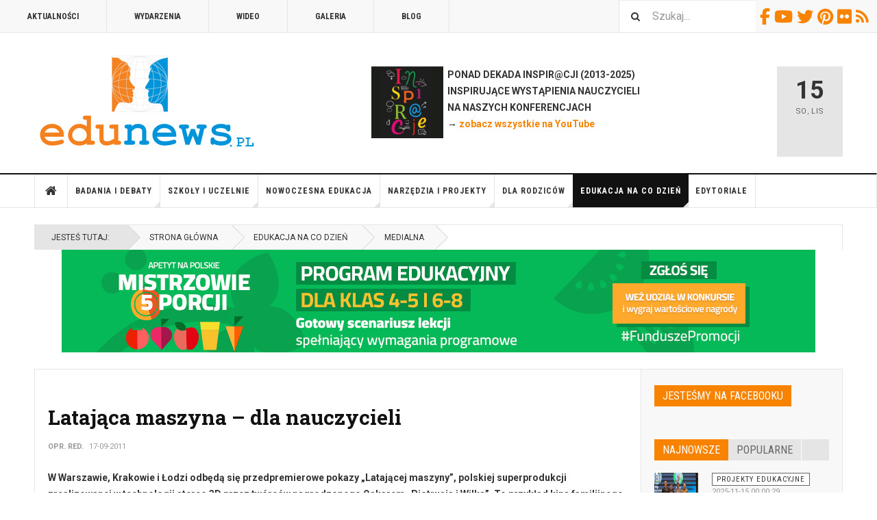

--- FILE ---
content_type: text/html; charset=utf-8
request_url: https://edunews.pl/edukacja-na-co-dzien/media-i-edukacja?start=84
body_size: 16111
content:

<!DOCTYPE html>
<html lang="pl-pl" dir="ltr"
	  class='layout-magazine com_content view-category layout-blog itemid-647 j52 j40 mm-hover '>
<head>
<!-- Google tag (gtag.js) -->
<script async src="https://www.googletagmanager.com/gtag/js?id=G-EQ3049DRHE"></script>
<script>
  window.dataLayer = window.dataLayer || [];
  function gtag(){dataLayer.push(arguments);}
  gtag('js', new Date());

  gtag('config', 'G-EQ3049DRHE');
</script>

<meta name="google-site-verification" content="5zM7eFjmtEPHrnbW0vhY_YDAcyY6A8sBl0um5EuyFMo" />
	<meta charset="utf-8">
	<meta name="rights" content="(C) Edunews.pl 2008-2024 (o ile materiału nie oznaczono licencjami Creative Commons)">
	<meta property="og:title" content="Medialna">
	<meta property="og:type" content="article">
	<meta property="og:image" content="https://edunews.pl/images/stories/latajacamaszyna01.jpg">
	<meta property="og:url" content="https://edunews.pl/edukacja-na-co-dzien/media-i-edukacja?start=84">
	<meta property="og:site_name" content="EDUNEWS.PL - portal o nowoczesnej edukacji">
	<meta property="og:description" content="W Warszawie, Krakowie i Łodzi odbędą się przedpremierowe pokazy „Latającej maszyny”, polskiej superprodukcji zrealizowanej w technologii stereo 3D przez twórców nagrodzonego Oskarem „Piotrusia i Wilka”. To przykład kina familijnego zrealizowanego z dużym rozmachem, przy międzynarodowej współpracy i wykorzystaniu zdjęć aktorskich, animacji lalkowej i trójwymiarowej. Pokazy przeznaczone są tylko dla nauczycieli. ">
	<meta property="fb:app_id" content="966242223397117">
	<meta name="description" content="Portal o nowoczesnej edukacji - dla nauczycieli i edukatorów oraz osób uczących się. Codziennie informacje o edukacji z kraju i świata.">
	<meta name="generator" content="Joomla! - Open Source Content Management">
	<title>Medialna</title>
	<link href="/edukacja-na-co-dzien/media-i-edukacja?format=feed&amp;type=rss" rel="alternate" type="application/rss+xml" title="Medialna">
	<link href="/edukacja-na-co-dzien/media-i-edukacja?format=feed&amp;type=atom" rel="alternate" type="application/atom+xml" title="Medialna">
	<link href="https://edunews.pl/search?format=opensearch" rel="search" title="OpenSearch EDUNEWS.PL - portal o nowoczesnej edukacji" type="application/opensearchdescription+xml">
	<link href="/templates/ja_teline_v/favicon.ico" rel="icon" type="image/vnd.microsoft.icon">
<link href="/media/vendor/awesomplete/css/awesomplete.css?1.1.7" rel="stylesheet">
	<link href="/t3-assets/css/css-00ddc-19188.css" rel="stylesheet" media="all">
	<link href="/t3-assets/css/css-58d85-96463.css" rel="stylesheet" media="all">
	<link href="/t3-assets/css/css-673e5-80691.css" rel="stylesheet" media="all">
	<link href="/t3-assets/css/css-f9d11-97169.css" rel="stylesheet" media="all">
<script type="application/json" class="joomla-script-options new">{"media-picker-api":{"apiBaseUrl":"https://edunews.pl/index.php?option=com_media&format=json"},"joomla.jtext":{"MOD_FINDER_SEARCH_VALUE":"Szukaj..."},"finder-search":{"url":"/component/finder/?task=suggestions.suggest&amp;format=json&amp;tmpl=component&amp;Itemid=490"},"system.paths":{"root":"","rootFull":"https://edunews.pl/","base":"","baseFull":"https://edunews.pl/"},"csrf.token":"4106494fdd8cf22d4e2b0872147253ee"}</script>
	<script src="/media/system/js/core.min.js?2cb912"></script>
	<script src="/media/vendor/webcomponentsjs/js/webcomponents-bundle.min.js?2.8.0" nomodule defer></script>
	<script src="/media/vendor/bootstrap/js/popover.min.js?5.3.3" type="module"></script>
	<script src="/media/vendor/jquery/js/jquery.min.js?3.7.1"></script>
	<script src="/media/legacy/js/jquery-noconflict.min.js?504da4"></script>
	<script src="/media/system/js/joomla-hidden-mail.min.js?80d9c7" type="module"></script>
	<script src="/media/vendor/awesomplete/js/awesomplete.min.js?1.1.7" defer></script>
	<script src="/media/com_finder/js/finder.min.js?5729ed" type="module"></script>
	<script src="/t3-assets/js/js-ad40d-73023.js"></script>
	<script>
	var ja_base_uri = "";
</script>

	
<!-- META FOR IOS & HANDHELD -->
	<meta name="viewport" content="width=device-width, initial-scale=1.0, maximum-scale=1.0, user-scalable=no"/>
	<style type="text/stylesheet">
		@-webkit-viewport   { width: device-width; }
		@-moz-viewport      { width: device-width; }
		@-ms-viewport       { width: device-width; }
		@-o-viewport        { width: device-width; }
		@viewport           { width: device-width; }
	</style>
	<script type="text/javascript">
		//<![CDATA[
		if (navigator.userAgent.match(/IEMobile\/10\.0/)) {
			var msViewportStyle = document.createElement("style");
			msViewportStyle.appendChild(
				document.createTextNode("@-ms-viewport{width:auto!important}")
			);
			document.getElementsByTagName("head")[0].appendChild(msViewportStyle);
		}
		//]]>
	</script>
<meta name="HandheldFriendly" content="true"/>
<meta name="apple-mobile-web-app-capable" content="YES"/>
<!-- //META FOR IOS & HANDHELD -->



<!-- GOOGLE FONTS -->
<link href='https://fonts.googleapis.com/css?family=Roboto:400,400italic,300,300italic,700,700italic' rel='stylesheet' type='text/css'>
<link href='https://fonts.googleapis.com/css?family=Roboto+Slab:400,300,700' rel='stylesheet' type='text/css'>
<link href='https://fonts.googleapis.com/css?family=Roboto+Condensed:700,400' rel='stylesheet' type='text/css'>
<!--//GOOGLE FONTS -->


<!-- Le HTML5 shim and media query for IE8 support -->
<!--[if lt IE 9]>
<script src="//html5shim.googlecode.com/svn/trunk/html5.js"></script>
<script type="text/javascript" src="/plugins/system/t3/base-bs3/js/respond.min.js"></script>
<![endif]-->

<!-- You can add Google Analytics here or use T3 Injection feature -->

	</head>

<body>

<div class="t3-wrapper"> <!-- Need this wrapper for off-canvas menu. Remove if you don't use of-canvas -->

  
	<!-- TOPBAR -->
	<div class="t3-topbar">

		<div class="top-left">
			<nav class="t3-topnav">
				<ul class="nav nav-pills nav-stacked menu">
<li class="item-595"><a href="/aktualnosci" class="">Aktualności</a></li><li class="item-609"><a href="/wydarzenia" class="">Wydarzenia</a></li><li class="item-605"><a href="/wideo" class="">Wideo</a></li><li class="item-604"><a href="/galeria" class="">Galeria</a></li><li class="item-608"><a href="/blog" class="">Blog</a></li></ul>

			</nav>
		</div>

		<div class="top-right">
			
<div class="module-search">
	<form class="mod-finder js-finder-searchform form-search" action="/search" method="get" role="search">
		<label for="mod-finder-searchword310" class="finder">Szukaj</label><input type="text" name="q" id="mod-finder-searchword310" class="js-finder-search-query form-control" value="" placeholder="Szukaj...">		<span class="fa fa-search"></span>
							</form>
</div>
<div id="mod-custom311" class="mod-custom custom">
    <div class="custom-social-buttons"><a href="https://www.facebook.com/edunews" target="_blank" rel="noopener"><i class="fa fa-facebook"> </i>Facebook</a> <a href="https://www.youtube.com/user/terazedukacja" target="_blank" rel="noopener"><i class="fa fa-youtube"> </i>Youtube</a> <a href="https://www.twitter.com/edunews_pl" target="_blank" rel="noopener"><i class="fa fa-twitter"> </i>Twitter</a> <a href="https://www.pinterest.com/marcinpolak/edustore/" target="_blank" rel="noopener"><i class="fa fa-pinterest"> </i>Pinterest</a> <a href="https://www.flickr.com/photos/edunews/" target="_blank" rel="noopener"><i class="fa fa-flickr"> </i>Flickr</a><a href="http://www.edunews.pl/aktualnosci?format=feed&amp;type=rss" target="_blank" rel="noopener"><i class="fa fa-rss"> </i>RSS</a></div></div>

		</div>

	</div>

		<!-- //TOP BAR -->


	
<!-- HEADER -->
<header id="t3-header" class="t3-header">
	<div class="container">
		<div class="row">

			<div class="col-md-5 header-left">

				<!-- OFF CANVAS TOGGLE -->
				
<button class="btn btn-default off-canvas-toggle" type="button" data-pos="left" data-nav="#t3-off-canvas" data-effect="off-canvas-effect-4">
  <i class="fa fa-bars"></i>
</button>

<div id="t3-off-canvas" class="t3-off-canvas">

  <div class="t3-off-canvas-header">
    <h2 class="t3-off-canvas-header-title">Sidebar</h2>
    <button type="button" class="close" data-dismiss="modal" aria-hidden="true">&times;</button>
  </div>

  <div class="t3-off-canvas-body">
    <div class="t3-module module " id="Mod274"><div class="module-inner"><div class="module-ct"><ul class="nav nav-pills nav-stacked menu">
<li class="item-490 default"><a href="/" class="">Strona główna</a></li><li class="item-524 deeper dropdown parent"><a href="/badania-i-debaty" class=" dropdown-toggle" data-toggle="dropdown">Badania i debaty<em class="caret"></em></a><ul class="dropdown-menu"><li class="item-629"><a href="/badania-i-debaty/badania" class="">Badania</a></li><li class="item-657"><a href="/badania-i-debaty/przyszlosc-edukacji" class="">Debata o edukacji</a></li><li class="item-637"><a href="/badania-i-debaty/dyskusje" class="">Dyskusje</a></li><li class="item-799"><a href="/badania-i-debaty/komentarze" class="">Komentarze</a></li><li class="item-638"><a href="/badania-i-debaty/opinie" class="">Opinie</a></li><li class="item-639"><a href="/badania-i-debaty/podkasty" class="">Podkasty</a></li><li class="item-640"><a href="/badania-i-debaty/wywiady" class="">Wywiady</a></li></ul></li><li class="item-583 deeper dropdown parent"><a href="/system-edukacji" class=" dropdown-toggle" data-toggle="dropdown">Szkoły i uczelnie<em class="caret"></em></a><ul class="dropdown-menu"><li class="item-655"><a href="/system-edukacji/szkoly" class="">Szkoły</a></li><li class="item-800"><a href="/system-edukacji/nauczyciele" class="">Nauczyciele</a></li><li class="item-943"><a href="/system-edukacji/dyrektorzy" class="">Dyrektorzy</a></li><li class="item-656"><a href="/system-edukacji/uczelnie" class="">Uczelnie</a></li><li class="item-658"><a href="/system-edukacji/warto-przeczytac" class="">Poczytaj</a></li></ul></li><li class="item-571 deeper dropdown parent"><a href="/nowoczesna-edukacja" class=" dropdown-toggle" data-toggle="dropdown">Nowoczesna edukacja<em class="caret"></em></a><ul class="dropdown-menu"><li class="item-652"><a href="/nowoczesna-edukacja/e-learning" class="">E-learning</a></li><li class="item-653"><a href="/nowoczesna-edukacja/ict-w-edukacji" class="">ICT / TIK</a></li><li class="item-654"><a href="/nowoczesna-edukacja/innowacje-w-edukacji" class="">Innowacje w edukacji</a></li><li class="item-801"><a href="/nowoczesna-edukacja/programowanie" class="">Programowanie</a></li></ul></li><li class="item-551 deeper dropdown parent"><a href="/narzedzia-i-projekty" class=" dropdown-toggle" data-toggle="dropdown">Narzędzia i projekty<em class="caret"></em></a><ul class="dropdown-menu"><li class="item-651"><a href="/narzedzia-i-projekty/edutainment" class="">Nauka i zabawa</a></li><li class="item-648"><a href="/narzedzia-i-projekty/mobilna-edukacja" class="">Mobilna edukacja</a></li><li class="item-649"><a href="/narzedzia-i-projekty/narzedzia-edukacyjne" class="">Metody i narzędzia</a></li><li class="item-650"><a href="/narzedzia-i-projekty/projekty-edukacyjne" class="">Projekty edukacyjne</a></li></ul></li><li class="item-541 deeper dropdown parent"><a href="/edukacja-i-rodzice" class=" dropdown-toggle" data-toggle="dropdown">Dla rodziców<em class="caret"></em></a><ul class="dropdown-menu"><li class="item-802"><a href="/edukacja-i-rodzice/rady-i-inspiracje" class="">Rady i inspiracje</a></li><li class="item-641"><a href="/edukacja-i-rodzice/przedszkole" class="">Przedszkolna</a></li><li class="item-642"><a href="/edukacja-i-rodzice/edukacja-wczesnoszkolna" class="">Wczesnoszkolna</a></li><li class="item-643"><a href="/edukacja-i-rodzice/szkola-podstawowa" class="">Podstawowa</a></li><li class="item-644"><a href="/edukacja-i-rodzice/ponadpodstawowa" class="">Ponadpodstawowa</a></li></ul></li><li class="item-561 active deeper dropdown parent"><a href="/edukacja-na-co-dzien" class=" dropdown-toggle" data-toggle="dropdown">Edukacja na co dzień<em class="caret"></em></a><ul class="dropdown-menu"><li class="item-645"><a href="/edukacja-na-co-dzien/edukacja-konsumencka" class="">Konsumencka</a></li><li class="item-646"><a href="/edukacja-na-co-dzien/edukacja-przez-zycie" class="">Przez życie</a></li><li class="item-647 current active"><a href="/edukacja-na-co-dzien/media-i-edukacja" class="">Medialna</a></li></ul></li><li class="item-534"><a href="/edytoriale" class="">Edytoriale</a></li></ul>
</div></div></div>
  </div>

</div>

				<!-- // OFF CANVAS TOGGLE -->

				<!-- LOGO -->
				<div class="logo">
					<div class="logo-image logo-control">
						<a href="/" title="EDUNEWS.PL - portal o nowoczesnej edukacji">
															<img class="logo-img" src="/images/edunews_logo-big.png" alt="EDUNEWS.PL - portal o nowoczesnej edukacji" />
																						<img class="logo-img-sm" src="/images/edunews_logo-small.png" alt="EDUNEWS.PL - portal o nowoczesnej edukacji" />
														<span>EDUNEWS.PL - portal o nowoczesnej edukacji</span>
						</a>
						<small class="site-slogan"></small>
					</div>
				</div>
				<!-- //LOGO -->

			</div>

			<!-- HEADER RIGHT -->
			<div class="col-md-7 header-right">
				<div class="header-right-inner t3-d-flex">

					<div class="col t3-flex-1 trending ">
						
<div id="mod-custom279" class="mod-custom custom">
    <p><strong><a href="/wydarzenia/7112-inspiracje2025" rel="alternate"><img style="float: left;" src="/images/inspiracje2013/inspi-kwadrat.jpg" width="105" height="105"></a>  PONAD DEKADA INSPIR@CJI (2013-2025)<br>  INSPIRUJĄCE WYSTĄPIENIA NAUCZYCIELI <br>  NA NASZYCH KONFERENCJACH <br> </strong><strong> → <a href="https://www.youtube.com/user/terazedukacja/videos" target="_blank" rel="noopener noreferrer">zobacz wszystkie na YouTube</a></strong><strong><a href="/nowoczesna-edukacja/e-learning/4973-szkola-na-odleglosc" rel="alternate"><br></a>  </strong></p></div>

					</div>

					<div class="col calendar">
												<div class="col-inner">
						  <span class="number date">15</span>
						  <div class="text">
						    <span class="day">So</span>, <span class="month">Lis</span>
						  </div>
						</div>
					</div>

					
				</div>
			</div>
			<!-- // HEADER RIGHT -->

		</div>
	</div>
</header>
<!-- // HEADER -->


  
<!-- MAIN NAVIGATION -->
<nav id="t3-mainnav" class="wrap navbar navbar-default t3-mainnav">
	<div class="container">

		<!-- Brand and toggle get grouped for better mobile display -->
		<div class="navbar-header">
					</div>

		
		<div class="t3-navbar navbar-collapse collapse">
			<div  class="t3-megamenu"  data-responsive="true">
<ul itemscope itemtype="http://www.schema.org/SiteNavigationElement" class="nav navbar-nav level0">
<li itemprop='name' class="item-home" data-id="490" data-level="1" data-class="item-home" data-xicon="fa fa-home">
<a itemprop='url' class=""  href="/"   data-target="#"><span class="fa fa-home"></span>Strona główna </a>

</li>
<li itemprop='name' class="dropdown mega" data-id="524" data-level="1">
<a itemprop='url' class=" dropdown-toggle"  href="/badania-i-debaty"   data-target="#" data-toggle="dropdown">Badania i debaty <em class="caret"></em></a>

<div class="nav-child dropdown-menu mega-dropdown-menu"  ><div class="mega-dropdown-inner">
<div class="row">
<div class="col-xs-12 mega-col-nav" data-width="12"><div class="mega-inner">
<ul itemscope itemtype="http://www.schema.org/SiteNavigationElement" class="mega-nav level1">
<li itemprop='name'  data-id="629" data-level="2">
<a itemprop='url' class=""  href="/badania-i-debaty/badania"   data-target="#">Badania </a>

</li>
<li itemprop='name'  data-id="657" data-level="2">
<a itemprop='url' class=""  href="/badania-i-debaty/przyszlosc-edukacji"   data-target="#">Debata o edukacji </a>

</li>
<li itemprop='name'  data-id="637" data-level="2">
<a itemprop='url' class=""  href="/badania-i-debaty/dyskusje"   data-target="#">Dyskusje </a>

</li>
<li itemprop='name'  data-id="799" data-level="2">
<a itemprop='url' class=""  href="/badania-i-debaty/komentarze"   data-target="#">Komentarze </a>

</li>
<li itemprop='name'  data-id="638" data-level="2">
<a itemprop='url' class=""  href="/badania-i-debaty/opinie"   data-target="#">Opinie </a>

</li>
<li itemprop='name'  data-id="639" data-level="2">
<a itemprop='url' class=""  href="/badania-i-debaty/podkasty"   data-target="#">Podkasty </a>

</li>
<li itemprop='name'  data-id="640" data-level="2">
<a itemprop='url' class=""  href="/badania-i-debaty/wywiady"   data-target="#">Wywiady </a>

</li>
</ul>
</div></div>
</div>
</div></div>
</li>
<li itemprop='name' class="dropdown mega" data-id="583" data-level="1">
<a itemprop='url' class=" dropdown-toggle"  href="/system-edukacji"   data-target="#" data-toggle="dropdown">Szkoły i uczelnie <em class="caret"></em></a>

<div class="nav-child dropdown-menu mega-dropdown-menu"  ><div class="mega-dropdown-inner">
<div class="row">
<div class="col-xs-12 mega-col-nav" data-width="12"><div class="mega-inner">
<ul itemscope itemtype="http://www.schema.org/SiteNavigationElement" class="mega-nav level1">
<li itemprop='name'  data-id="655" data-level="2">
<a itemprop='url' class=""  href="/system-edukacji/szkoly"   data-target="#">Szkoły </a>

</li>
<li itemprop='name'  data-id="800" data-level="2">
<a itemprop='url' class=""  href="/system-edukacji/nauczyciele"   data-target="#">Nauczyciele </a>

</li>
<li itemprop='name'  data-id="943" data-level="2">
<a itemprop='url' class=""  href="/system-edukacji/dyrektorzy"   data-target="#">Dyrektorzy </a>

</li>
<li itemprop='name'  data-id="656" data-level="2">
<a itemprop='url' class=""  href="/system-edukacji/uczelnie"   data-target="#">Uczelnie </a>

</li>
<li itemprop='name'  data-id="658" data-level="2">
<a itemprop='url' class=""  href="/system-edukacji/warto-przeczytac"   data-target="#">Poczytaj </a>

</li>
</ul>
</div></div>
</div>
</div></div>
</li>
<li itemprop='name' class="dropdown mega" data-id="571" data-level="1">
<a itemprop='url' class=" dropdown-toggle"  href="/nowoczesna-edukacja"   data-target="#" data-toggle="dropdown">Nowoczesna edukacja <em class="caret"></em></a>

<div class="nav-child dropdown-menu mega-dropdown-menu"  ><div class="mega-dropdown-inner">
<div class="row">
<div class="col-xs-12 mega-col-nav" data-width="12"><div class="mega-inner">
<ul itemscope itemtype="http://www.schema.org/SiteNavigationElement" class="mega-nav level1">
<li itemprop='name'  data-id="652" data-level="2">
<a itemprop='url' class=""  href="/nowoczesna-edukacja/e-learning"   data-target="#">E-learning </a>

</li>
<li itemprop='name'  data-id="653" data-level="2">
<a itemprop='url' class=""  href="/nowoczesna-edukacja/ict-w-edukacji"   data-target="#">ICT / TIK </a>

</li>
<li itemprop='name'  data-id="654" data-level="2">
<a itemprop='url' class=""  href="/nowoczesna-edukacja/innowacje-w-edukacji"   data-target="#">Innowacje w edukacji </a>

</li>
<li itemprop='name'  data-id="801" data-level="2">
<a itemprop='url' class=""  href="/nowoczesna-edukacja/programowanie"   data-target="#">Programowanie </a>

</li>
</ul>
</div></div>
</div>
</div></div>
</li>
<li itemprop='name' class="dropdown mega" data-id="551" data-level="1">
<a itemprop='url' class=" dropdown-toggle"  href="/narzedzia-i-projekty"   data-target="#" data-toggle="dropdown">Narzędzia i projekty <em class="caret"></em></a>

<div class="nav-child dropdown-menu mega-dropdown-menu"  ><div class="mega-dropdown-inner">
<div class="row">
<div class="col-xs-12 mega-col-nav" data-width="12"><div class="mega-inner">
<ul itemscope itemtype="http://www.schema.org/SiteNavigationElement" class="mega-nav level1">
<li itemprop='name'  data-id="651" data-level="2">
<a itemprop='url' class=""  href="/narzedzia-i-projekty/edutainment"   data-target="#">Nauka i zabawa </a>

</li>
<li itemprop='name'  data-id="648" data-level="2">
<a itemprop='url' class=""  href="/narzedzia-i-projekty/mobilna-edukacja"   data-target="#">Mobilna edukacja </a>

</li>
<li itemprop='name'  data-id="649" data-level="2">
<a itemprop='url' class=""  href="/narzedzia-i-projekty/narzedzia-edukacyjne"   data-target="#">Metody i narzędzia </a>

</li>
<li itemprop='name'  data-id="650" data-level="2">
<a itemprop='url' class=""  href="/narzedzia-i-projekty/projekty-edukacyjne"   data-target="#">Projekty edukacyjne </a>

</li>
</ul>
</div></div>
</div>
</div></div>
</li>
<li itemprop='name' class="dropdown mega" data-id="541" data-level="1">
<a itemprop='url' class=" dropdown-toggle"  href="/edukacja-i-rodzice"   data-target="#" data-toggle="dropdown">Dla rodziców <em class="caret"></em></a>

<div class="nav-child dropdown-menu mega-dropdown-menu"  ><div class="mega-dropdown-inner">
<div class="row">
<div class="col-xs-12 mega-col-nav" data-width="12"><div class="mega-inner">
<ul itemscope itemtype="http://www.schema.org/SiteNavigationElement" class="mega-nav level1">
<li itemprop='name'  data-id="802" data-level="2">
<a itemprop='url' class=""  href="/edukacja-i-rodzice/rady-i-inspiracje"   data-target="#">Rady i inspiracje </a>

</li>
<li itemprop='name'  data-id="641" data-level="2">
<a itemprop='url' class=""  href="/edukacja-i-rodzice/przedszkole"   data-target="#">Przedszkolna </a>

</li>
<li itemprop='name'  data-id="642" data-level="2">
<a itemprop='url' class=""  href="/edukacja-i-rodzice/edukacja-wczesnoszkolna"   data-target="#">Wczesnoszkolna </a>

</li>
<li itemprop='name'  data-id="643" data-level="2">
<a itemprop='url' class=""  href="/edukacja-i-rodzice/szkola-podstawowa"   data-target="#">Podstawowa </a>

</li>
<li itemprop='name'  data-id="644" data-level="2">
<a itemprop='url' class=""  href="/edukacja-i-rodzice/ponadpodstawowa"   data-target="#">Ponadpodstawowa </a>

</li>
</ul>
</div></div>
</div>
</div></div>
</li>
<li itemprop='name' class="active dropdown mega" data-id="561" data-level="1">
<a itemprop='url' class=" dropdown-toggle"  href="/edukacja-na-co-dzien"   data-target="#" data-toggle="dropdown">Edukacja na co dzień <em class="caret"></em></a>

<div class="nav-child dropdown-menu mega-dropdown-menu"  ><div class="mega-dropdown-inner">
<div class="row">
<div class="col-xs-12 mega-col-nav" data-width="12"><div class="mega-inner">
<ul itemscope itemtype="http://www.schema.org/SiteNavigationElement" class="mega-nav level1">
<li itemprop='name'  data-id="645" data-level="2">
<a itemprop='url' class=""  href="/edukacja-na-co-dzien/edukacja-konsumencka"   data-target="#">Konsumencka </a>

</li>
<li itemprop='name'  data-id="646" data-level="2">
<a itemprop='url' class=""  href="/edukacja-na-co-dzien/edukacja-przez-zycie"   data-target="#">Przez życie </a>

</li>
<li itemprop='name' class="current active" data-id="647" data-level="2">
<a itemprop='url' class=""  href="/edukacja-na-co-dzien/media-i-edukacja"   data-target="#">Medialna </a>

</li>
</ul>
</div></div>
</div>
</div></div>
</li>
<li itemprop='name'  data-id="534" data-level="1">
<a itemprop='url' class=""  href="/edytoriale"   data-target="#">Edytoriale </a>

</li>
</ul>
</div>

		</div>

	</div>
</nav>

<script>
	(function ($){
		var maps = [];
		$(maps).each (function (){
			$('li[data-id="' + this['id'] + '"]').addClass (this['class']);
		});
	})(jQuery);
</script>
<!-- //MAIN NAVIGATION -->


  
	<!-- NAV HELPER -->
	<nav class="wrap t3-navhelper ">
    <div class="container">
		  
<ol class="breadcrumb ">
	<li class="active">Jesteś tutaj: &#160;</li><li><a href="/" class="pathway">Strona główna</a></li><li><a href="/edukacja-na-co-dzien" class="pathway">Edukacja na co dzień</a></li><li><span>Medialna</span></li></ol>

    </div>
	</nav>
	<!-- //NAV HELPER -->


	
<div class="main">

			<div class="wrap ">
			<div class="container">
				<div class="mod-banners bannergroup">

    <div class="mod-banners__item banneritem">
                                                                                                                                                                                                                                                                                                                                                                                                    <a
                            href="/component/banners/click/253" target="_blank" rel="noopener noreferrer"
                            title="Mistrzowie 5 porcji">
                            <img src="https://edunews.pl/images/banners/mistrzowie5porcji01.png" alt="Mistrzowie 5 porcji" width="1100">                        </a>
                                                            </div>

</div>

<div class="row magazine-featured events-featured">

	<div class="col magazine-featured-items">
		
		
	</div>
	<!-- //Left Column -->

</div>
			</div>
		</div>
	
  <div id="t3-mainbody" class="container t3-mainbody mainbody-magazine">
  
  	<div class="row flex-equal-height">

			<!-- MAIN CONTENT -->
			<div id="t3-content" class="col t3-content col-md-9">
								
<div class="t3-content " itemscope itemtype="http://schema.org/Blog">

		
	
	
	
			<div class="items-leading">
				<div class="leading leading-0"
				 itemprop="blogPost" itemscope itemtype="http://schema.org/BlogPosting">
			
<div class="system-unpublished">

	<!-- Article -->
	<article>
  
    			
<header class="article-header clearfix">
	<h2 class="article-title" itemprop="headline">
					<a href="/edukacja-na-co-dzien/media-i-edukacja/1639-latajaca-maszyna-dla-nauczycieli" itemprop="url" title="Latająca maszyna – dla nauczycieli">
				Latająca maszyna – dla nauczycieli</a>
			</h2>

			
		</header>
    
    <!-- Aside -->
        <aside class="article-aside">
            	<dl class="article-info muted">

		
			<dt class="article-info-term">
													Szczegóły							</dt>
      <dd class="hidden"></dd>
							
<dd class="createdby hasTooltip" itemprop="author" title="Autor: ">
			<span itemprop="name">Opr. red.</span>	</dd>
			
			
			
										<dd class="published hasTooltip" title="Opublikowano: ">
				<i class="icon-calendar"></i>
				<time datetime="2011-09-17T00:00:24+02:00">
					17-09-2011          <meta  itemprop="datePublished" content="2011-09-17T00:00:24+02:00" />
          <meta  itemprop="dateModified" content="2011-09-17T00:00:24+02:00" />
				</time>
			</dd>					
					
			
						</dl>
            
          </aside>  
        <!-- //Aside -->

		<section class="article-intro" itemprop="articleBody">
			
			
			


			<p><strong>W Warszawie, Krakowie i Łodzi odbędą się przedpremierowe pokazy „Latającej maszyny”, polskiej superprodukcji zrealizowanej w technologii stereo 3D przez twórców nagrodzonego Oskarem „Piotrusia i Wilka”. To przykład kina familijnego zrealizowanego z dużym rozmachem, przy międzynarodowej współpracy i wykorzystaniu zdjęć aktorskich, animacji lalkowej i trójwymiarowej. Pokazy przeznaczone są tylko dla nauczycieli.<img style="margin: 15px; float: right;" src="/images/stories/latajacamaszyna01.jpg" alt="(C) Kino Świat Polska" /></strong></p>
		</section>

    <!-- footer -->
        <!-- //footer -->


		
	</article>
	<!-- //Article -->

</div>

 
		</div>
					</div><!-- end items-leading -->
	
	
											<div class="items-row cols-2 row-0 row">
					<div class="col-sm-6">
				<div class="item column-1"
					itemprop="blogPost" itemscope itemtype="http://schema.org/BlogPosting">
					
<div class="system-unpublished">

	<!-- Article -->
	<article>
  
    			
<header class="article-header clearfix">
	<h2 class="article-title" itemprop="headline">
					<a href="/edukacja-na-co-dzien/media-i-edukacja/1614-sam-dostep-do-internetu-to-jeszcze-nie-edukacja" itemprop="url" title="Sam dostęp do internetu to jeszcze nie edukacja">
				Sam dostęp do internetu to jeszcze nie edukacja</a>
			</h2>

			
		</header>
    
    <!-- Aside -->
        <aside class="article-aside">
            	<dl class="article-info muted">

		
			<dt class="article-info-term">
													Szczegóły							</dt>
      <dd class="hidden"></dd>
							
<dd class="createdby hasTooltip" itemprop="author" title="Autor: ">
			<span itemprop="name">Urszula Rybicka</span>	</dd>
			
			
			
										<dd class="published hasTooltip" title="Opublikowano: ">
				<i class="icon-calendar"></i>
				<time datetime="2011-08-25T02:00:29+02:00">
					25-08-2011          <meta  itemprop="datePublished" content="2011-08-25T02:00:29+02:00" />
          <meta  itemprop="dateModified" content="2011-08-25T02:00:29+02:00" />
				</time>
			</dd>					
					
			
						</dl>
            
          </aside>  
        <!-- //Aside -->

		<section class="article-intro" itemprop="articleBody">
			
			
			


			<p><strong>Większość ludzi nie kształci się, korzystając z internetu. Ponadto wciąż pogłębiają się różnice między społeczeństwami cyfrowymi, a tymi, których na internet nie stać - ocenia w rozmowie z PAP medioznawcza, prof. Marian Gierula z Uniwersytetu Śląskiego. Internet, który od 20 lat jest w Polsce, niewątpliwie zmienia społeczeństwo, ale wciąż tylko potencjalnie na lepsze.<img style="margin: 15px; float: right;" src="/images/stories/internet03.jpg" alt="PHOTO: SXC.HU" /></strong></p>
		</section>

    <!-- footer -->
        <!-- //footer -->


		
	</article>
	<!-- //Article -->

</div>

 
				</div><!-- end item -->
							</div><!-- end span -->
											<div class="col-sm-6">
				<div class="item column-2"
					itemprop="blogPost" itemscope itemtype="http://schema.org/BlogPosting">
					
<div class="system-unpublished">

	<!-- Article -->
	<article>
  
    			
<header class="article-header clearfix">
	<h2 class="article-title" itemprop="headline">
					<a href="/edukacja-na-co-dzien/media-i-edukacja/1537-edukacja-informacyjna-w-szkole" itemprop="url" title="Edukacja informacyjna w szkole">
				Edukacja informacyjna w szkole</a>
			</h2>

			
		</header>
    
    <!-- Aside -->
        <aside class="article-aside">
            	<dl class="article-info muted">

		
			<dt class="article-info-term">
													Szczegóły							</dt>
      <dd class="hidden"></dd>
							
<dd class="createdby hasTooltip" itemprop="author" title="Autor: ">
			<span itemprop="name">Maria Mendela</span>	</dd>
			
			
			
										<dd class="published hasTooltip" title="Opublikowano: ">
				<i class="icon-calendar"></i>
				<time datetime="2011-06-16T03:00:44+02:00">
					16-06-2011          <meta  itemprop="datePublished" content="2011-06-16T03:00:44+02:00" />
          <meta  itemprop="dateModified" content="2011-06-16T03:00:44+02:00" />
				</time>
			</dd>					
					
			
						</dl>
            
          </aside>  
        <!-- //Aside -->

		<section class="article-intro" itemprop="articleBody">
			
			
			


			<p><strong>Podczas międzynarodowych warsztatów poświęconych potrzebom i modelom  kształceniu kompetencji informacyjnych, zorganizowanych w czerwcu 2011  r. w ramach projektu EMPATIC, padło z sali (klasyczne) pytanie: no i kto będzie to robił w polskich szkołach? No jak to, kto? Powinniśmy my  wszyscy nauczyciele to robić, a zwłaszcza bibliotekarze.<img src="/images/stories/czytanie02.jpg" border="0" alt="PHOTO: SXC.HU" width="330" height="228" style="float: right; border: 0; margin-top: 15px; margin-bottom: 15px; margin-left: 4px; margin-right: 4px;" /> </strong></p>
		</section>

    <!-- footer -->
        <!-- //footer -->


		
	</article>
	<!-- //Article -->

</div>

 
				</div><!-- end item -->
							</div><!-- end span -->
					</div><!-- end row -->
													<div class="items-row cols-2 row-1 row">
					<div class="col-sm-6">
				<div class="item column-1"
					itemprop="blogPost" itemscope itemtype="http://schema.org/BlogPosting">
					
<div class="system-unpublished">

	<!-- Article -->
	<article>
  
    			
<header class="article-header clearfix">
	<h2 class="article-title" itemprop="headline">
					<a href="/edukacja-na-co-dzien/media-i-edukacja/1455-o-kreacji-manipulacji-i-potrzebie-edukacji-medialnej" itemprop="url" title="O kreacji, manipulacji i potrzebie edukacji medialnej">
				O kreacji, manipulacji i potrzebie edukacji medialnej</a>
			</h2>

			
		</header>
    
    <!-- Aside -->
        <aside class="article-aside">
            	<dl class="article-info muted">

		
			<dt class="article-info-term">
													Szczegóły							</dt>
      <dd class="hidden"></dd>
							
<dd class="createdby hasTooltip" itemprop="author" title="Autor: ">
			<span itemprop="name">Witold Kołodziejczyk</span>	</dd>
			
			
			
										<dd class="published hasTooltip" title="Opublikowano: ">
				<i class="icon-calendar"></i>
				<time datetime="2011-03-28T02:00:36+02:00">
					28-03-2011          <meta  itemprop="datePublished" content="2011-03-28T02:00:36+02:00" />
          <meta  itemprop="dateModified" content="2011-03-28T02:00:36+02:00" />
				</time>
			</dd>					
					
			
						</dl>
            
          </aside>  
        <!-- //Aside -->

		<section class="article-intro" itemprop="articleBody">
			
			
			


			<p><strong>W szkole wiedza o funkcjonowaniu portali społecznościowych, o tym, jak korzystać z potencjału internetu i bezpiecznie funkcjonować w sieci, nie jest powszechna. W dobie coraz częściej pojawiających się doniesień na temat przestępstw internetowych, uzależnień, negatywnego wpływu na zachowania dostrzegam ważną rolę edukacji medialnej w szkole.<img style="margin: 15px; float: right;" src="/images/stories/eszkola06.jpg" alt="PHOTO: SXC.HU" /></strong></p>
		</section>

    <!-- footer -->
        <!-- //footer -->


		
	</article>
	<!-- //Article -->

</div>

 
				</div><!-- end item -->
							</div><!-- end span -->
											<div class="col-sm-6">
				<div class="item column-2"
					itemprop="blogPost" itemscope itemtype="http://schema.org/BlogPosting">
					
<div class="system-unpublished">

	<!-- Article -->
	<article>
  
    			
<header class="article-header clearfix">
	<h2 class="article-title" itemprop="headline">
					<a href="/edukacja-na-co-dzien/media-i-edukacja/1429-defekt-mentalny" itemprop="url" title="Defekt mentalny">
				Defekt mentalny</a>
			</h2>

			
		</header>
    
    <!-- Aside -->
        <aside class="article-aside">
            	<dl class="article-info muted">

		
			<dt class="article-info-term">
													Szczegóły							</dt>
      <dd class="hidden"></dd>
							
<dd class="createdby hasTooltip" itemprop="author" title="Autor: ">
			<span itemprop="name">Krzysztof Raczyński</span>	</dd>
			
			
			
										<dd class="published hasTooltip" title="Opublikowano: ">
				<i class="icon-calendar"></i>
				<time datetime="2011-03-03T01:00:09+01:00">
					03-03-2011          <meta  itemprop="datePublished" content="2011-03-03T01:00:09+01:00" />
          <meta  itemprop="dateModified" content="2011-03-03T01:00:09+01:00" />
				</time>
			</dd>					
					
			
						</dl>
            
          </aside>  
        <!-- //Aside -->

		<section class="article-intro" itemprop="articleBody">
			
			
			


			<p><b>Większość prac studenckich – od zaliczeniowych po magisterskie – to plagiaty. I choć ocena ta dotyczy głównie prac powstałych na kierunkach politycznych i społecznych, to skutki tego faktu mogą być nieprzewidywalne. Gdyby przy ich weryfikacji stosować bezwzględnie przepisy prawa, mogłoby dojść do wywrócenia całego systemu edukacji.<img style="margin: 15px; float: right;" src="/images/stories/learning05.jpg" alt="PHOTO: SXC.HU" /></b></p>
		</section>

    <!-- footer -->
        <!-- //footer -->


		
	</article>
	<!-- //Article -->

</div>

 
				</div><!-- end item -->
							</div><!-- end span -->
					</div><!-- end row -->
													<div class="items-row cols-2 row-2 row">
					<div class="col-sm-6">
				<div class="item column-1"
					itemprop="blogPost" itemscope itemtype="http://schema.org/BlogPosting">
					
<div class="system-unpublished">

	<!-- Article -->
	<article>
  
    			
<header class="article-header clearfix">
	<h2 class="article-title" itemprop="headline">
					<a href="/edukacja-na-co-dzien/media-i-edukacja/1412-cenzura-internetu-nie-pomoze" itemprop="url" title="Cenzura internetu nie pomoże">
				Cenzura internetu nie pomoże</a>
			</h2>

			
		</header>
    
    <!-- Aside -->
        <aside class="article-aside">
            	<dl class="article-info muted">

		
			<dt class="article-info-term">
													Szczegóły							</dt>
      <dd class="hidden"></dd>
							
<dd class="createdby hasTooltip" itemprop="author" title="Autor: ">
			<span itemprop="name">Opr. red.</span>	</dd>
			
			
			
										<dd class="published hasTooltip" title="Opublikowano: ">
				<i class="icon-calendar"></i>
				<time datetime="2011-02-15T01:00:44+01:00">
					15-02-2011          <meta  itemprop="datePublished" content="2011-02-15T01:00:44+01:00" />
          <meta  itemprop="dateModified" content="2011-02-15T01:00:44+01:00" />
				</time>
			</dd>					
					
			
						</dl>
            
          </aside>  
        <!-- //Aside -->

		<section class="article-intro" itemprop="articleBody">
			
			
			


			<p><b>Blokowanie i filtrowanie stron internetowych nie pomoże w walce z pornografią dziecięcą w sieci. Jest nie tylko nieskuteczne, ale przede wszystkim może działać na szkodę najbardziej bezbronnych ofiar przestępstw seksualnych online, a w dodatku hamuje jednocześnie rozwój społeczeństwa obywatelskiego w kraju uważa Fundacja <a href="http://www.kidprotect.pl/" target="_blank">Kidprotect.pl</a>.<img style="margin: 15px; float: right;" src="/images/stories/infosoc02.jpg" alt="PHOTO: SXC.HU" /></b></p>
		</section>

    <!-- footer -->
        <!-- //footer -->


		
	</article>
	<!-- //Article -->

</div>

 
				</div><!-- end item -->
							</div><!-- end span -->
											<div class="col-sm-6">
				<div class="item column-2"
					itemprop="blogPost" itemscope itemtype="http://schema.org/BlogPosting">
					
<div class="system-unpublished">

	<!-- Article -->
	<article>
  
    			
<header class="article-header clearfix">
	<h2 class="article-title" itemprop="headline">
					<a href="/edukacja-na-co-dzien/media-i-edukacja/1397-nowa-edukacja-medialna-w-spoleczenstwie-ryzyka-i-katastrof" itemprop="url" title="Nowa edukacja medialna w społeczeństwie ryzyka i katastrof">
				Nowa edukacja medialna w społeczeństwie ryzyka i katastrof</a>
			</h2>

			
		</header>
    
    <!-- Aside -->
        <aside class="article-aside">
            	<dl class="article-info muted">

		
			<dt class="article-info-term">
													Szczegóły							</dt>
      <dd class="hidden"></dd>
							
<dd class="createdby hasTooltip" itemprop="author" title="Autor: ">
			<span itemprop="name">Prof. Tomasz Goban-Klas</span>	</dd>
			
			
			
										<dd class="published hasTooltip" title="Opublikowano: ">
				<i class="icon-calendar"></i>
				<time datetime="2011-01-31T01:00:29+01:00">
					31-01-2011          <meta  itemprop="datePublished" content="2011-01-31T01:00:29+01:00" />
          <meta  itemprop="dateModified" content="2011-01-31T01:00:29+01:00" />
				</time>
			</dd>					
					
			
						</dl>
            
          </aside>  
        <!-- //Aside -->

		<section class="article-intro" itemprop="articleBody">
			
			
			


			<p><b>Coraz bardziej oczywiste staje się, iż współczesny świat, a jak go nazywa Ulrich Beck – globalne społeczeństwo ryzyka, staje się coraz bardziej niepewny i nieprzewidywalny. Choć Beck nie twierdzi, że epoka poprzednia, społeczeństwa industrialnego, była mniej ryzykowna, ani że społeczeństwo ryzyka po prostu zastąpiło społeczeństwo przemysłowe.<img style="margin: 15px; float: right;" src="/images/stories/telewizja02.jpg" alt="PHOTO: SXC.HU" /></b></p>
		</section>

    <!-- footer -->
        <!-- //footer -->


		
	</article>
	<!-- //Article -->

</div>

 
				</div><!-- end item -->
							</div><!-- end span -->
					</div><!-- end row -->
					
		

<section class="items-more">
	<h3>Więcej artykułów&hellip;</h3>
	<ol class="nav">
					<li>
				<a href="/edukacja-na-co-dzien/media-i-edukacja/1240-przeglad-edukacyjnego-internetu-2">
					Przegląd edukacyjnego internetu (2)</a>
			</li>
					<li>
				<a href="/edukacja-na-co-dzien/media-i-edukacja/1235-o-robieniu-filmu-czyli-notatki-dla-mlodego-rezysera-2">
					O robieniu filmu, czyli notatki dla młodego reżysera (2)</a>
			</li>
					<li>
				<a href="/edukacja-na-co-dzien/media-i-edukacja/1234-o-robieniu-filmu-czyli-notatki-dla-mlodego-rezysera-1">
					O robieniu filmu, czyli notatki dla młodego reżysera (1)</a>
			</li>
					<li>
				<a href="/edukacja-na-co-dzien/media-i-edukacja/1228-przeglad-edukacyjnego-internetu-1">
					Przegląd edukacyjnego internetu (1)  </a>
			</li>
					<li>
				<a href="/edukacja-na-co-dzien/media-i-edukacja/1209-wyjmijcie-filmoteke-ze-szkolnej-szafy">
					Wyjmijcie Filmotekę ze szkolnej szafy...</a>
			</li>
			</ol>
</section>
	
	
		<div class="pagination-wrap">
				<div class="counter"> Strona 13 z 19</div>
				<ul class="pagination"><li><a title="start" href="/edukacja-na-co-dzien/media-i-edukacja">start</a></li><li><a title="Poprzednia" href="/edukacja-na-co-dzien/media-i-edukacja?start=77">Poprzednia</a></li><li><a title="8" href="/edukacja-na-co-dzien/media-i-edukacja?start=49">8</a></li><li><a title="9" href="/edukacja-na-co-dzien/media-i-edukacja?start=56">9</a></li><li><a title="10" href="/edukacja-na-co-dzien/media-i-edukacja?start=63">10</a></li><li><a title="11" href="/edukacja-na-co-dzien/media-i-edukacja?start=70">11</a></li><li><a title="12" href="/edukacja-na-co-dzien/media-i-edukacja?start=77">12</a></li><li class="active"><a>13</a></li><li><a title="14" href="/edukacja-na-co-dzien/media-i-edukacja?start=91">14</a></li><li><a title="15" href="/edukacja-na-co-dzien/media-i-edukacja?start=98">15</a></li><li><a title="16" href="/edukacja-na-co-dzien/media-i-edukacja?start=105">16</a></li><li><a title="17" href="/edukacja-na-co-dzien/media-i-edukacja?start=112">17</a></li><li><a title="Następna" href="/edukacja-na-co-dzien/media-i-edukacja?start=91">Następna</a></li><li><a title="koniec" href="/edukacja-na-co-dzien/media-i-edukacja?start=126">koniec</a></li></ul> </div>
	</div>


			</div>
			<!-- //MAIN CONTENT -->

						<!-- SIDEBAR RIGHT -->
			<div class="col t3-sidebar t3-sidebar-right col-md-3 ">
				<div class="t3-module module " id="Mod247"><div class="module-inner"><h3 class="module-title "><span>Jesteśmy na facebooku</span></h3><div class="module-ct">
<div id="mod-custom247" class="mod-custom custom">
    <div id="fb-root"><span style="display: none;">fb</span></div>
<script>// <![CDATA[
(function(d, s, id) {
  var js, fjs = d.getElementsByTagName(s)[0];
  if (d.getElementById(id)) return;
  js = d.createElement(s); js.id = id;
  js.src = "//connect.facebook.net/en_US/sdk.js#xfbml=1&version=v2.4";
  fjs.parentNode.insertBefore(js, fjs);
}(document, 'script', 'facebook-jssdk'));
// ]]></script>
<div class="fb-page" data-href="https://www.facebook.com/edunews" data-width="353" data-height="300" data-small-header="true" data-adapt-container-width="true" data-hide-cover="false" data-show-facepile="true" data-show-posts="true">
<div class="fb-xfbml-parse-ignore">
<blockquote cite="https://www.facebook.com/edunews"><a href="https://www.facebook.com/edunews">Edunews.pl - Portal o nowoczesnej edukacji</a></blockquote>
</div>
</div></div>
</div></div></div><div class="t3-module module " id="Mod246"><div class="module-inner"><div class="module-ct">
<div id="mod-custom246" class="mod-custom custom">
    <div><!-- Nav tabs -->
<ul class="nav nav-tabs">
<li class="active"><a href="#home" data-toggle="tab">Najnowsze</a></li>
<li><a href="#profile" data-toggle="tab">Popularne</a></li>
</ul>
<!-- Tab panes -->
<div class="tab-content">
<div id="home" class="tab-pane active"><div class="section-inner ">

    <div class="category-module magazine-links">
			        	            <div class="magazine-item link-item">
	<div class="col col-media">
		
<div class="pull-right item-image">

      <a href="/narzedzia-i-projekty/projekty-edukacyjne/7251-mlodzi-innowatorzy-szukaja-rozwiazan-dla-globalnych-wyzwan" title="">
      <span itemprop="image" itemscope itemtype="https://schema.org/ImageObject">
     <img   src="/images/obrazki/samsung27.jpg#joomlaImage://local-images/obrazki/samsung27.jpg?width=866&amp;height=423" alt="fot. Samsung Polska" itemprop="url"/>
     <meta itemprop="height" content="auto" />
     <meta itemprop="width" content="auto" />
    </span>
      </a>
    
  </div>
	</div>

	<div class="col col-content">
					<aside class="article-aside">
				
	<span class="category-name " title="Kategoria: ">
		<a href="/narzedzia-i-projekty/projekty-edukacyjne" ><span itemprop="genre">Projekty edukacyjne</span></a>	</span>
								<dl class="article-info muted">

		
			<dt class="article-info-term">
													Szczegóły							</dt>
      	<dd class="hidden"></dd>
			
			
			
										<dd class="published">
				<i class="icon-calendar"></i>
				<time datetime="2025-11-15T00:00:29+01:00" itemprop="datePublished">
					2025-11-15 00:00:29				</time>
			</dd>			
			
					
					
			
						</dl>
	
			</aside>
		
		
			<div class="article-title">

							<h3 itemprop="name">
											<a href="/narzedzia-i-projekty/projekty-edukacyjne/7251-mlodzi-innowatorzy-szukaja-rozwiazan-dla-globalnych-wyzwan" itemprop="url">
						Młodzi innowatorzy szukają rozwiązań dla globalnych wyzwań</a>
									</h3>
			
											</div>
	
			</div>
</div>	        	            <div class="magazine-item link-item">
	<div class="col col-media">
		
<div class="pull-right item-image">

      <a href="/system-edukacji/nauczyciele/7250-kawa-ktora-laczy-zespol-wezcie-udzial-i-wygrajcie-ekspres" title="">
      <span itemprop="image" itemscope itemtype="https://schema.org/ImageObject">
     <img   src="/images/promocja/greatminds/greatminds-mm02.jpg#joomlaImage://local-images/promocja/greatminds/greatminds-mm02.jpg?width=866&amp;height=433" alt="fot. Media Markt" itemprop="url"/>
     <meta itemprop="height" content="auto" />
     <meta itemprop="width" content="auto" />
    </span>
      </a>
    
  </div>
	</div>

	<div class="col col-content">
					<aside class="article-aside">
				
	<span class="category-name " title="Kategoria: ">
		<a href="/system-edukacji/nauczyciele" ><span itemprop="genre">Nauczyciele</span></a>	</span>
								<dl class="article-info muted">

		
			<dt class="article-info-term">
													Szczegóły							</dt>
      	<dd class="hidden"></dd>
			
			
			
										<dd class="published">
				<i class="icon-calendar"></i>
				<time datetime="2025-11-14T13:11:19+01:00" itemprop="datePublished">
					2025-11-14 13:11:19				</time>
			</dd>			
			
					
					
			
						</dl>
	
			</aside>
		
		
			<div class="article-title">

							<h3 itemprop="name">
											<a href="/system-edukacji/nauczyciele/7250-kawa-ktora-laczy-zespol-wezcie-udzial-i-wygrajcie-ekspres" itemprop="url">
						Kawa, która łączy zespół – weźcie udział i wygrajcie ekspres</a>
									</h3>
			
											</div>
	
			</div>
</div>	        	            <div class="magazine-item link-item">
	<div class="col col-media">
		
<div class="pull-right item-image">

      <a href="/narzedzia-i-projekty/narzedzia-edukacyjne/7249-checklista-nauczyciela-wspolorganizujacego" title="">
      <span itemprop="image" itemscope itemtype="https://schema.org/ImageObject">
     <img   src="/images/obrazki/teacher31.jpg#joomlaImage://local-images/obrazki/teacher31.jpg?width=800&amp;height=533" alt="fot. Fotolia.com" itemprop="url"/>
     <meta itemprop="height" content="auto" />
     <meta itemprop="width" content="auto" />
    </span>
      </a>
    
  </div>
	</div>

	<div class="col col-content">
					<aside class="article-aside">
				
	<span class="category-name " title="Kategoria: ">
		<a href="/narzedzia-i-projekty/narzedzia-edukacyjne" ><span itemprop="genre">Metody i narzędzia</span></a>	</span>
								<dl class="article-info muted">

		
			<dt class="article-info-term">
													Szczegóły							</dt>
      	<dd class="hidden"></dd>
			
			
			
										<dd class="published">
				<i class="icon-calendar"></i>
				<time datetime="2025-11-14T00:00:45+01:00" itemprop="datePublished">
					2025-11-14 00:00:45				</time>
			</dd>			
			
					
					
			
						</dl>
	
			</aside>
		
		
			<div class="article-title">

							<h3 itemprop="name">
											<a href="/narzedzia-i-projekty/narzedzia-edukacyjne/7249-checklista-nauczyciela-wspolorganizujacego" itemprop="url">
						Checklista nauczyciela współorganizującego</a>
									</h3>
			
											</div>
	
			</div>
</div>	        	            <div class="magazine-item link-item">
	<div class="col col-media">
		
<div class="pull-right item-image">

      <a href="/narzedzia-i-projekty/projekty-edukacyjne/7247-dzialanie-daje-nadzieje-czyli-tydzien-edukacji-globalnej-2025" title="">
      <span itemprop="image" itemscope itemtype="https://schema.org/ImageObject">
     <img   src="/images/obrazki/teg2025.png#joomlaImage://local-images/obrazki/teg2025.png?width=866&amp;height=423" alt="fot. Grupa Zagranica" itemprop="url"/>
     <meta itemprop="height" content="auto" />
     <meta itemprop="width" content="auto" />
    </span>
      </a>
    
  </div>
	</div>

	<div class="col col-content">
					<aside class="article-aside">
				
	<span class="category-name " title="Kategoria: ">
		<a href="/narzedzia-i-projekty/projekty-edukacyjne" ><span itemprop="genre">Projekty edukacyjne</span></a>	</span>
								<dl class="article-info muted">

		
			<dt class="article-info-term">
													Szczegóły							</dt>
      	<dd class="hidden"></dd>
			
			
			
										<dd class="published">
				<i class="icon-calendar"></i>
				<time datetime="2025-11-13T00:00:36+01:00" itemprop="datePublished">
					2025-11-13 00:00:36				</time>
			</dd>			
			
					
					
			
						</dl>
	
			</aside>
		
		
			<div class="article-title">

							<h3 itemprop="name">
											<a href="/narzedzia-i-projekty/projekty-edukacyjne/7247-dzialanie-daje-nadzieje-czyli-tydzien-edukacji-globalnej-2025" itemprop="url">
						Działanie daje nadzieję, czyli Tydzień Edukacji Globalnej 2025</a>
									</h3>
			
											</div>
	
			</div>
</div>	        	            <div class="magazine-item link-item">
	<div class="col col-media">
		
<div class="pull-right item-image">

      <a href="/badania-i-debaty/opinie/7246-o-lekturach-obowiazkowych-w-szkolach-srednich" title="">
      <span itemprop="image" itemscope itemtype="https://schema.org/ImageObject">
     <img   src="/images/obrazki/learning069a.jpg#joomlaImage://local-images/obrazki/learning069a.jpg?width=866&amp;height=423" alt="fot. Fotolia.com" itemprop="url"/>
     <meta itemprop="height" content="auto" />
     <meta itemprop="width" content="auto" />
    </span>
      </a>
    
  </div>
	</div>

	<div class="col col-content">
					<aside class="article-aside">
				
	<span class="category-name " title="Kategoria: ">
		<a href="/badania-i-debaty/opinie" ><span itemprop="genre">Opinie</span></a>	</span>
								<dl class="article-info muted">

		
			<dt class="article-info-term">
													Szczegóły							</dt>
      	<dd class="hidden"></dd>
			
			
			
										<dd class="published">
				<i class="icon-calendar"></i>
				<time datetime="2025-11-12T00:00:50+01:00" itemprop="datePublished">
					2025-11-12 00:00:50				</time>
			</dd>			
			
					
					
			
						</dl>
	
			</aside>
		
		
			<div class="article-title">

							<h3 itemprop="name">
											<a href="/badania-i-debaty/opinie/7246-o-lekturach-obowiazkowych-w-szkolach-srednich" itemprop="url">
						O lekturach obowiązkowych w szkołach średnich </a>
									</h3>
			
											</div>
	
			</div>
</div>	        	            <div class="magazine-item link-item">
	<div class="col col-media">
		
<div class="pull-right item-image">

      <a href="/badania-i-debaty/komentarze/7245-patriota-byc-albo-nie-byc" title="">
      <span itemprop="image" itemscope itemtype="https://schema.org/ImageObject">
     <img   src="/images/obrazki/flaga-polska01a.jpg#joomlaImage://local-images/obrazki/flaga-polska01a.jpg?width=800&amp;height=533" alt="domena publiczna - Pixabay.com" itemprop="url"/>
     <meta itemprop="height" content="auto" />
     <meta itemprop="width" content="auto" />
    </span>
      </a>
    
  </div>
	</div>

	<div class="col col-content">
					<aside class="article-aside">
				
	<span class="category-name " title="Kategoria: ">
		<a href="/badania-i-debaty/komentarze" ><span itemprop="genre">Komentarze</span></a>	</span>
								<dl class="article-info muted">

		
			<dt class="article-info-term">
													Szczegóły							</dt>
      	<dd class="hidden"></dd>
			
			
			
										<dd class="published">
				<i class="icon-calendar"></i>
				<time datetime="2025-11-11T00:00:50+01:00" itemprop="datePublished">
					2025-11-11 00:00:50				</time>
			</dd>			
			
					
					
			
						</dl>
	
			</aside>
		
		
			<div class="article-title">

							<h3 itemprop="name">
											<a href="/badania-i-debaty/komentarze/7245-patriota-byc-albo-nie-byc" itemprop="url">
						Patriotą być albo nie być</a>
									</h3>
			
											</div>
	
			</div>
</div>	        	            <div class="magazine-item link-item">
	<div class="col col-media">
		
<div class="pull-right item-image">

      <a href="/narzedzia-i-projekty/narzedzia-edukacyjne/7244-szesc-cech-skutecznej-pochwaly" title="">
      <span itemprop="image" itemscope itemtype="https://schema.org/ImageObject">
     <img   src="/images/obrazki/teacher30.jpg#joomlaImage://local-images/obrazki/teacher30.jpg?width=800&amp;height=533" alt="fot. Fotolia.com" itemprop="url"/>
     <meta itemprop="height" content="auto" />
     <meta itemprop="width" content="auto" />
    </span>
      </a>
    
  </div>
	</div>

	<div class="col col-content">
					<aside class="article-aside">
				
	<span class="category-name " title="Kategoria: ">
		<a href="/narzedzia-i-projekty/narzedzia-edukacyjne" ><span itemprop="genre">Metody i narzędzia</span></a>	</span>
								<dl class="article-info muted">

		
			<dt class="article-info-term">
													Szczegóły							</dt>
      	<dd class="hidden"></dd>
			
			
			
										<dd class="published">
				<i class="icon-calendar"></i>
				<time datetime="2025-11-10T00:00:29+01:00" itemprop="datePublished">
					2025-11-10 00:00:29				</time>
			</dd>			
			
					
					
			
						</dl>
	
			</aside>
		
		
			<div class="article-title">

							<h3 itemprop="name">
											<a href="/narzedzia-i-projekty/narzedzia-edukacyjne/7244-szesc-cech-skutecznej-pochwaly" itemprop="url">
						Sześć cech skutecznej pochwały</a>
									</h3>
			
											</div>
	
			</div>
</div>	        	        </div>
</div></div>
<div id="profile" class="tab-pane"><div class="section-inner ">

    <div class="category-module magazine-links">
			        	            <div class="magazine-item link-item">
	<div class="col col-media">
		
<div class="pull-right item-image">

      <a href="/badania-i-debaty/opinie/7225-przyroda-w-szkole-czyli-co-moze-nas-czekac-w-2026-r" title="">
      <span itemprop="image" itemscope itemtype="https://schema.org/ImageObject">
     <img   src="/images/obrazki/przyroda07.jpg#joomlaImage://local-images/obrazki/przyroda07.jpg?width=800&amp;height=533" alt="fot. Fotolia.com" itemprop="url"/>
     <meta itemprop="height" content="auto" />
     <meta itemprop="width" content="auto" />
    </span>
      </a>
    
  </div>
	</div>

	<div class="col col-content">
					<aside class="article-aside">
				
	<span class="category-name " title="Kategoria: ">
		<a href="/badania-i-debaty/opinie" ><span itemprop="genre">Opinie</span></a>	</span>
								<dl class="article-info muted">

		
			<dt class="article-info-term">
													Szczegóły							</dt>
      	<dd class="hidden"></dd>
			
			
			
										<dd class="published">
				<i class="icon-calendar"></i>
				<time datetime="2025-10-23T00:00:31+02:00" itemprop="datePublished">
					2025-10-23 00:00:31				</time>
			</dd>			
			
					
					
			
						</dl>
	
			</aside>
		
		
			<div class="article-title">

							<h3 itemprop="name">
											<a href="/badania-i-debaty/opinie/7225-przyroda-w-szkole-czyli-co-moze-nas-czekac-w-2026-r" itemprop="url">
						Przyroda w szkole, czyli co może nas czekać w 2026 r.</a>
									</h3>
			
											</div>
	
			</div>
</div>	        	            <div class="magazine-item link-item">
	<div class="col col-media">
		
<div class="pull-right item-image">

      <a href="/badania-i-debaty/dyskusje/7228-refleksje-wykladowcy-szukanie-drogi-we-mgle-czyli-ewolucja-wykladu-w-dobie-postpismiennosci-i-szybko-traconej-uwagi" title="">
      <span itemprop="image" itemscope itemtype="https://schema.org/ImageObject">
     <img   src="/images/obrazki/students04a.jpg#joomlaImage://local-images/obrazki/students04a.jpg?width=800&amp;height=554" alt="fot. sxc.hu" itemprop="url"/>
     <meta itemprop="height" content="auto" />
     <meta itemprop="width" content="auto" />
    </span>
      </a>
    
  </div>
	</div>

	<div class="col col-content">
					<aside class="article-aside">
				
	<span class="category-name " title="Kategoria: ">
		<a href="/badania-i-debaty/dyskusje" ><span itemprop="genre">Dyskusje</span></a>	</span>
								<dl class="article-info muted">

		
			<dt class="article-info-term">
													Szczegóły							</dt>
      	<dd class="hidden"></dd>
			
			
			
										<dd class="published">
				<i class="icon-calendar"></i>
				<time datetime="2025-10-26T00:00:02+02:00" itemprop="datePublished">
					2025-10-26 00:00:02				</time>
			</dd>			
			
					
					
			
						</dl>
	
			</aside>
		
		
			<div class="article-title">

							<h3 itemprop="name">
											<a href="/badania-i-debaty/dyskusje/7228-refleksje-wykladowcy-szukanie-drogi-we-mgle-czyli-ewolucja-wykladu-w-dobie-postpismiennosci-i-szybko-traconej-uwagi" itemprop="url">
						Refleksje wykładowcy: szukanie drogi we mgle, czyli ewolucja wykładu w dobie postpiśmienności i szybko traconej uwagi</a>
									</h3>
			
											</div>
	
			</div>
</div>	        	            <div class="magazine-item link-item">
	<div class="col col-media">
		
<div class="pull-right item-image">

      <a href="/edukacja-i-rodzice/rady-i-inspiracje/7222-deficyt-laski" title="">
      <span itemprop="image" itemscope itemtype="https://schema.org/ImageObject">
     <img   src="/images/obrazki/teacher49.jpg#joomlaImage://local-images/obrazki/teacher49.jpg?width=800&amp;height=533" alt="fot. Adobe Stock" itemprop="url"/>
     <meta itemprop="height" content="auto" />
     <meta itemprop="width" content="auto" />
    </span>
      </a>
    
  </div>
	</div>

	<div class="col col-content">
					<aside class="article-aside">
				
	<span class="category-name " title="Kategoria: ">
		<a href="/edukacja-i-rodzice/rady-i-inspiracje" ><span itemprop="genre">Rady i inspiracje</span></a>	</span>
								<dl class="article-info muted">

		
			<dt class="article-info-term">
													Szczegóły							</dt>
      	<dd class="hidden"></dd>
			
			
			
										<dd class="published">
				<i class="icon-calendar"></i>
				<time datetime="2025-10-20T00:00:15+02:00" itemprop="datePublished">
					2025-10-20 00:00:15				</time>
			</dd>			
			
					
					
			
						</dl>
	
			</aside>
		
		
			<div class="article-title">

							<h3 itemprop="name">
											<a href="/edukacja-i-rodzice/rady-i-inspiracje/7222-deficyt-laski" itemprop="url">
						Deficyt łaski</a>
									</h3>
			
											</div>
	
			</div>
</div>	        	            <div class="magazine-item link-item">
	<div class="col col-media">
		
<div class="pull-right item-image">

      <a href="/badania-i-debaty/badania/7221-mlodzi-entuzjastycznie-podchodza-do-ai-ale-edukacja-nie-nadaza-za-zmiana" title="">
      <span itemprop="image" itemscope itemtype="https://schema.org/ImageObject">
     <img   src="/images/obrazki/ai14.jpg#joomlaImage://local-images/obrazki/ai14.jpg?width=866&amp;height=423" alt="fot. Adobe Stock" itemprop="url"/>
     <meta itemprop="height" content="auto" />
     <meta itemprop="width" content="auto" />
    </span>
      </a>
    
  </div>
	</div>

	<div class="col col-content">
					<aside class="article-aside">
				
	<span class="category-name " title="Kategoria: ">
		<a href="/badania-i-debaty/badania" ><span itemprop="genre">Badania</span></a>	</span>
								<dl class="article-info muted">

		
			<dt class="article-info-term">
													Szczegóły							</dt>
      	<dd class="hidden"></dd>
			
			
			
										<dd class="published">
				<i class="icon-calendar"></i>
				<time datetime="2025-10-19T00:00:17+02:00" itemprop="datePublished">
					2025-10-19 00:00:17				</time>
			</dd>			
			
					
					
			
						</dl>
	
			</aside>
		
		
			<div class="article-title">

							<h3 itemprop="name">
											<a href="/badania-i-debaty/badania/7221-mlodzi-entuzjastycznie-podchodza-do-ai-ale-edukacja-nie-nadaza-za-zmiana" itemprop="url">
						Młodzi entuzjastycznie podchodzą do AI, ale edukacja nie nadąża za zmianą</a>
									</h3>
			
											</div>
	
			</div>
</div>	        	            <div class="magazine-item link-item">
	<div class="col col-media">
		
<div class="pull-right item-image">

      <a href="/system-edukacji/nauczyciele/7227-inspiracje-2025-rozmawiajmy-o-nauczycielach" title="">
      <span itemprop="image" itemscope itemtype="https://schema.org/ImageObject">
     <img   src="/images/obrazki/konferencja12.jpg#joomlaImage://local-images/obrazki/konferencja12.jpg?width=866&amp;height=423" alt="fot. Edunews.pl" itemprop="url"/>
     <meta itemprop="height" content="auto" />
     <meta itemprop="width" content="auto" />
    </span>
      </a>
    
  </div>
	</div>

	<div class="col col-content">
					<aside class="article-aside">
				
	<span class="category-name " title="Kategoria: ">
		<a href="/system-edukacji/nauczyciele" ><span itemprop="genre">Nauczyciele</span></a>	</span>
								<dl class="article-info muted">

		
			<dt class="article-info-term">
													Szczegóły							</dt>
      	<dd class="hidden"></dd>
			
			
			
										<dd class="published">
				<i class="icon-calendar"></i>
				<time datetime="2025-10-25T00:00:28+02:00" itemprop="datePublished">
					2025-10-25 00:00:28				</time>
			</dd>			
			
					
					
			
						</dl>
	
			</aside>
		
		
			<div class="article-title">

							<h3 itemprop="name">
											<a href="/system-edukacji/nauczyciele/7227-inspiracje-2025-rozmawiajmy-o-nauczycielach" itemprop="url">
						INSPIR@CJE 2025 - rozmawiajmy o nauczycielach</a>
									</h3>
			
											</div>
	
			</div>
</div>	        	            <div class="magazine-item link-item">
	<div class="col col-media">
		
<div class="pull-right item-image">

      <a href="/badania-i-debaty/opinie/7223-jak-szybko-wydac-10-milionow" title="">
      <span itemprop="image" itemscope itemtype="https://schema.org/ImageObject">
     <img   src="/images/obrazki/pytajnik10.jpg#joomlaImage://local-images/obrazki/pytajnik10.jpg?width=800&amp;height=534" alt="fot. Fotolia.com" itemprop="url"/>
     <meta itemprop="height" content="auto" />
     <meta itemprop="width" content="auto" />
    </span>
      </a>
    
  </div>
	</div>

	<div class="col col-content">
					<aside class="article-aside">
				
	<span class="category-name " title="Kategoria: ">
		<a href="/badania-i-debaty/opinie" ><span itemprop="genre">Opinie</span></a>	</span>
								<dl class="article-info muted">

		
			<dt class="article-info-term">
													Szczegóły							</dt>
      	<dd class="hidden"></dd>
			
			
			
										<dd class="published">
				<i class="icon-calendar"></i>
				<time datetime="2025-10-21T00:00:35+02:00" itemprop="datePublished">
					2025-10-21 00:00:35				</time>
			</dd>			
			
					
					
			
						</dl>
	
			</aside>
		
		
			<div class="article-title">

							<h3 itemprop="name">
											<a href="/badania-i-debaty/opinie/7223-jak-szybko-wydac-10-milionow" itemprop="url">
						Jak szybko wydać 10 milionów?</a>
									</h3>
			
											</div>
	
			</div>
</div>	        	            <div class="magazine-item link-item">
	<div class="col col-media">
		
<div class="pull-right item-image">

      <a href="/badania-i-debaty/opinie/7220-dlaczego-dzieci-nie-lubia-prac-manualnych-w-szkole-i-jak-temu-zaradzic" title="">
      <span itemprop="image" itemscope itemtype="https://schema.org/ImageObject">
     <img   src="/images/obrazki/plastyka01.jpg#joomlaImage://local-images/obrazki/plastyka01.jpg?width=800&amp;height=533" alt="fot. Fotolia.com" itemprop="url"/>
     <meta itemprop="height" content="auto" />
     <meta itemprop="width" content="auto" />
    </span>
      </a>
    
  </div>
	</div>

	<div class="col col-content">
					<aside class="article-aside">
				
	<span class="category-name " title="Kategoria: ">
		<a href="/badania-i-debaty/opinie" ><span itemprop="genre">Opinie</span></a>	</span>
								<dl class="article-info muted">

		
			<dt class="article-info-term">
													Szczegóły							</dt>
      	<dd class="hidden"></dd>
			
			
			
										<dd class="published">
				<i class="icon-calendar"></i>
				<time datetime="2025-10-18T00:00:49+02:00" itemprop="datePublished">
					2025-10-18 00:00:49				</time>
			</dd>			
			
					
					
			
						</dl>
	
			</aside>
		
		
			<div class="article-title">

							<h3 itemprop="name">
											<a href="/badania-i-debaty/opinie/7220-dlaczego-dzieci-nie-lubia-prac-manualnych-w-szkole-i-jak-temu-zaradzic" itemprop="url">
						Dlaczego dzieci nie lubią prac manualnych w szkole i jak temu zaradzić?</a>
									</h3>
			
											</div>
	
			</div>
</div>	        	        </div>
</div></div>
</div>
</div></div>
</div></div></div><div class="t3-module module " id="Mod313"><div class="module-inner"><h3 class="module-title "><span>Ostatnie komentarze</span></h3><div class="module-ct">
<div id="fd" class="fd-module is-kt">
	<div id="kt" class="mod-kt mod-kt-comments theme-layer light si-theme-  ">
		<div class="fd-mod-list space-y-lg">
						<div class="fd-mod-list__item kmt-12844 kmt-item kmt-comment-item-public kt-group-1">
				<div class="flex">
										<div class="flex-shrink-0 pr-md">
						<div class="o-avatar  o-avatar--md " >
	<div class="o-avatar__mobile"></div>

		<a class="o-avatar__content" 
		href="javascript:void(0);"
			>
					<img src="https://secure.gravatar.com/avatar/e99688e15882ffea49c76f182e9340b4?s=100&amp;d=mm" 
			alt="Anna"
			width="32"
			height="32"

			
					/>
		
				</a>
	</div>					</div>
					
					<div class="flex-grow-1 space-y-2xs min-w-0 break-words">
												<div class="">
							<b>Anna</b> napisał/a komentarz do <a href='https://edunews.pl/badania-i-debaty/badania/7240-szkola-podstawowa-w-oczach-jej-nauczycieli#comment-12844,0'><b>Szkoła podstawowa w oczach jej nauczycieli</b></a>						</div>
						
						<div class=" text-gray-500">
							W mojej szkole, w klasach 1-3, pracuje 6 pań, które przekroczyły wiek emerytalny a tylko 3 młodsze. ...						</div>

						<div class="o-inline-list">
							
							<div>
								<a href="https://edunews.pl/badania-i-debaty/badania/7240-szkola-podstawowa-w-oczach-jej-nauczycieli#comment-12844,0" alt="Bezpośredni link" class="fd-mod-link text-xs text-gray-500" title="Bezpośredni link">
									<i class="fdi fa fa-clock mr-3xs fa-fw fa-sm "
	></i>
									17 hours ago								</a>
							</div>
						</div>
					</div>
				</div>
			</div>
						<div class="fd-mod-list__item kmt-12843 kmt-item kmt-comment-item-public kt-group-1">
				<div class="flex">
										<div class="flex-shrink-0 pr-md">
						<div class="o-avatar  o-avatar--md " >
	<div class="o-avatar__mobile"></div>

		<a class="o-avatar__content" 
		href="javascript:void(0);"
			>
					<img src="https://secure.gravatar.com/avatar/e74b4c673edb3605814b4626257cabe2?s=100&amp;d=mm" 
			alt="Ppp"
			width="32"
			height="32"

			
					/>
		
				</a>
	</div>					</div>
					
					<div class="flex-grow-1 space-y-2xs min-w-0 break-words">
												<div class="">
							<b>Ppp</b> napisał/a komentarz do <a href='https://edunews.pl/badania-i-debaty/opinie/7246-o-lekturach-obowiazkowych-w-szkolach-srednich#comment-12843,0'><b>O lekturach obowiązkowych w szkołach średnich </b></a>						</div>
						
						<div class=" text-gray-500">
							Bardzo ciekawe podejście. Ja jednak myślę, że zamiast grzebać przy liście lektur, należy zmienić spo...						</div>

						<div class="o-inline-list">
							
							<div>
								<a href="https://edunews.pl/badania-i-debaty/opinie/7246-o-lekturach-obowiazkowych-w-szkolach-srednich#comment-12843,0" alt="Bezpośredni link" class="fd-mod-link text-xs text-gray-500" title="Bezpośredni link">
									<i class="fdi fa fa-clock mr-3xs fa-fw fa-sm "
	></i>
									about 2 days ago								</a>
							</div>
						</div>
					</div>
				</div>
			</div>
						<div class="fd-mod-list__item kmt-12842 kmt-item kmt-comment-item-public kt-group-1">
				<div class="flex">
										<div class="flex-shrink-0 pr-md">
						<div class="o-avatar  o-avatar--md " >
	<div class="o-avatar__mobile"></div>

		<a class="o-avatar__content" 
		href="javascript:void(0);"
			>
					<img src="https://secure.gravatar.com/avatar/e74b4c673edb3605814b4626257cabe2?s=100&amp;d=mm" 
			alt="Ppp"
			width="32"
			height="32"

			
					/>
		
				</a>
	</div>					</div>
					
					<div class="flex-grow-1 space-y-2xs min-w-0 break-words">
												<div class="">
							<b>Ppp</b> napisał/a komentarz do <a href='https://edunews.pl/narzedzia-i-projekty/narzedzia-edukacyjne/7244-szesc-cech-skutecznej-pochwaly#comment-12842,0'><b>Sześć cech skutecznej pochwały</b></a>						</div>
						
						<div class=" text-gray-500">
							W normalnych sytuacjach "praca nad sobą" może dać tylko określony procent poprawy tego, co ktoś ma j...						</div>

						<div class="o-inline-list">
							
							<div>
								<a href="https://edunews.pl/narzedzia-i-projekty/narzedzia-edukacyjne/7244-szesc-cech-skutecznej-pochwaly#comment-12842,0" alt="Bezpośredni link" class="fd-mod-link text-xs text-gray-500" title="Bezpośredni link">
									<i class="fdi fa fa-clock mr-3xs fa-fw fa-sm "
	></i>
									about 4 days ago								</a>
							</div>
						</div>
					</div>
				</div>
			</div>
						<div class="fd-mod-list__item kmt-12841 kmt-item kmt-comment-item-public kt-group-1">
				<div class="flex">
										<div class="flex-shrink-0 pr-md">
						<div class="o-avatar  o-avatar--md " >
	<div class="o-avatar__mobile"></div>

		<a class="o-avatar__content" 
		href="javascript:void(0);"
			>
					<img src="https://secure.gravatar.com/avatar/d41d8cd98f00b204e9800998ecf8427e?s=100&amp;d=mm" 
			alt="Gość"
			width="32"
			height="32"

			
					/>
		
				</a>
	</div>					</div>
					
					<div class="flex-grow-1 space-y-2xs min-w-0 break-words">
												<div class="">
							<b>Gość</b> napisał/a komentarz do <a href='https://edunews.pl/badania-i-debaty/dyskusje/3486-pytanie-o-sens-matury#comment-12841,0'><b>Pytanie o sens matury</b></a>						</div>
						
						<div class=" text-gray-500">
							Panie Piotrze:Twórcą egzaminu maturalnego był Ślązak urodzony 4 stycznia 1731 r. w Schwarzwaldau (ob...						</div>

						<div class="o-inline-list">
							
							<div>
								<a href="https://edunews.pl/badania-i-debaty/dyskusje/3486-pytanie-o-sens-matury#comment-12841,0" alt="Bezpośredni link" class="fd-mod-link text-xs text-gray-500" title="Bezpośredni link">
									<i class="fdi fa fa-clock mr-3xs fa-fw fa-sm "
	></i>
									about 4 days ago								</a>
							</div>
						</div>
					</div>
				</div>
			</div>
						<div class="fd-mod-list__item kmt-12839 kmt-item kmt-comment-item-public kt-group-1">
				<div class="flex">
										<div class="flex-shrink-0 pr-md">
						<div class="o-avatar  o-avatar--md " >
	<div class="o-avatar__mobile"></div>

		<a class="o-avatar__content" 
		href="javascript:void(0);"
			>
					<img src="https://secure.gravatar.com/avatar/33ee9cc290b14798516cbf2a38f03f5d?s=100&amp;d=mm" 
			alt="Jan"
			width="32"
			height="32"

			
					/>
		
				</a>
	</div>					</div>
					
					<div class="flex-grow-1 space-y-2xs min-w-0 break-words">
												<div class="">
							<b>Jan</b> napisał/a komentarz do <a href='https://edunews.pl/badania-i-debaty/opinie/7243-spojrzenie-na-reforme-z-perspektywy-politycznej#comment-12839,0'><b>Spojrzenie na reformę z perspektywy politycznej</b></a>						</div>
						
						<div class=" text-gray-500">
							Zadania domowe to jest tak newralgiczny i delikatny temat, że żaden minister edukacji go nie ruszy, ...						</div>

						<div class="o-inline-list">
							
							<div>
								<a href="https://edunews.pl/badania-i-debaty/opinie/7243-spojrzenie-na-reforme-z-perspektywy-politycznej#comment-12839,0" alt="Bezpośredni link" class="fd-mod-link text-xs text-gray-500" title="Bezpośredni link">
									<i class="fdi fa fa-clock mr-3xs fa-fw fa-sm "
	></i>
									about 5 days ago								</a>
							</div>
						</div>
					</div>
				</div>
			</div>
						<div class="fd-mod-list__item kmt-12838 kmt-item kmt-comment-item-public kt-group-1">
				<div class="flex">
										<div class="flex-shrink-0 pr-md">
						<div class="o-avatar  o-avatar--md " >
	<div class="o-avatar__mobile"></div>

		<a class="o-avatar__content" 
		href="javascript:void(0);"
			>
					<img src="https://secure.gravatar.com/avatar/d41d8cd98f00b204e9800998ecf8427e?s=100&amp;d=mm" 
			alt="Piotr"
			width="32"
			height="32"

			
					/>
		
				</a>
	</div>					</div>
					
					<div class="flex-grow-1 space-y-2xs min-w-0 break-words">
												<div class="">
							<b>Piotr</b> napisał/a komentarz do <a href='https://edunews.pl/badania-i-debaty/dyskusje/3486-pytanie-o-sens-matury#comment-12838,0'><b>Pytanie o sens matury</b></a>						</div>
						
						<div class=" text-gray-500">
							Maturę wprowadził Bismarck w XIX w. Jak to ma się do XXI w. ? Nijak? Dlaczego istnieje? Dokładnie z ...						</div>

						<div class="o-inline-list">
							
							<div>
								<a href="https://edunews.pl/badania-i-debaty/dyskusje/3486-pytanie-o-sens-matury#comment-12838,0" alt="Bezpośredni link" class="fd-mod-link text-xs text-gray-500" title="Bezpośredni link">
									<i class="fdi fa fa-clock mr-3xs fa-fw fa-sm "
	></i>
									about 6 days ago								</a>
							</div>
						</div>
					</div>
				</div>
			</div>
						<div class="fd-mod-list__item kmt-12837 kmt-item kmt-comment-item-public kt-group-1">
				<div class="flex">
										<div class="flex-shrink-0 pr-md">
						<div class="o-avatar  o-avatar--md " >
	<div class="o-avatar__mobile"></div>

		<a class="o-avatar__content" 
		href="javascript:void(0);"
			>
					<img src="https://secure.gravatar.com/avatar/d41d8cd98f00b204e9800998ecf8427e?s=100&amp;d=mm" 
			alt="Gość"
			width="32"
			height="32"

			
					/>
		
				</a>
	</div>					</div>
					
					<div class="flex-grow-1 space-y-2xs min-w-0 break-words">
												<div class="">
							<b>Gość</b> napisał/a komentarz do <a href='https://edunews.pl/badania-i-debaty/dyskusje/7236-nowa-matura-sie-nie-sprawdzila#comment-12837,0'><b>Nowa matura się nie sprawdziła</b></a>						</div>
						
						<div class=" text-gray-500">
							Nie wiem, na jakiej podstawie ma taką fundamentalną pewność? Problemów jest o wiele więcej. Jest na ...						</div>

						<div class="o-inline-list">
							
							<div>
								<a href="https://edunews.pl/badania-i-debaty/dyskusje/7236-nowa-matura-sie-nie-sprawdzila#comment-12837,0" alt="Bezpośredni link" class="fd-mod-link text-xs text-gray-500" title="Bezpośredni link">
									<i class="fdi fa fa-clock mr-3xs fa-fw fa-sm "
	></i>
									about 1 week ago								</a>
							</div>
						</div>
					</div>
				</div>
			</div>
						<div class="fd-mod-list__item kmt-12836 kmt-item kmt-comment-item-public kt-group-1">
				<div class="flex">
										<div class="flex-shrink-0 pr-md">
						<div class="o-avatar  o-avatar--md " >
	<div class="o-avatar__mobile"></div>

		<a class="o-avatar__content" 
		href="javascript:void(0);"
			>
					<img src="https://secure.gravatar.com/avatar/33ee9cc290b14798516cbf2a38f03f5d?s=100&amp;d=mm" 
			alt="Jan"
			width="32"
			height="32"

			
					/>
		
				</a>
	</div>					</div>
					
					<div class="flex-grow-1 space-y-2xs min-w-0 break-words">
												<div class="">
							<b>Jan</b> napisał/a komentarz do <a href='https://edunews.pl/badania-i-debaty/komentarze/7239-piate-kolo-u-wozu#comment-12836,0'><b>Piąte koło u wozu</b></a>						</div>
						
						<div class=" text-gray-500">
							W obronie pani stojącej na czele i kierującej MEN: proszę zauważyć w jej próbie wprowadzania tego pr...						</div>

						<div class="o-inline-list">
							
							<div>
								<a href="https://edunews.pl/badania-i-debaty/komentarze/7239-piate-kolo-u-wozu#comment-12836,0" alt="Bezpośredni link" class="fd-mod-link text-xs text-gray-500" title="Bezpośredni link">
									<i class="fdi fa fa-clock mr-3xs fa-fw fa-sm "
	></i>
									about 1 week ago								</a>
							</div>
						</div>
					</div>
				</div>
			</div>
					</div>
	</div>
</div></div></div></div><div class="t3-module module " id="Mod275"><div class="module-inner"><h3 class="module-title "><span>E-booki dla nauczycieli</span></h3><div class="module-ct">
<div id="mod-custom275" class="mod-custom custom">
    <div>Polecamy dwa e-booki dydaktyczne z serii Think!</div>
<div style="text-align: center; padding: 5px 0;"><a href="https://edustore.eu/publikacje-edukacyjne/30-metoda-webquest-poradnik-dla-nauczyciela.html" target="_blank"><img title="Metoda Webquest - poradnik dla nauczycieli" src="/images/banners/wqbaner.jpg" alt="Metoda Webquest - poradnik dla nauczycieli" width="255" /></a></div>
<div style="text-align: center; padding: 5px 0;"><a href="https://edustore.eu/publikacje-edukacyjne/75-technologie-sa-dla-dzieci-poradnik-dla-nauczycieli-edukacji-wczesnoszkolnej.html" target="_blank"><img title="Technologie są dla dzieci - e-poradnik dla nauczycieli wczesnoszkolnych z dziesiątkami podpowiedzi, jak używać technologii w klasie" src="/images/stories/techdladzieci01.png" alt="Technologie są dla dzieci - e-poradnik dla nauczycieli wczesnoszkolnych z dziesiątkami podpowiedzi, jak używać technologii w klasie" width="255" /></a></div></div>
</div></div></div>
			</div>
			<!-- //SIDEBAR RIGHT -->
			
			</div>

  </div> 

	

</div>


	
<!-- FOOTER -->
<footer id="t3-footer" class="wrap t3-footer">
  <div class="container">

  <section class="t3-footer-links">
    <div class="row">

      <div class="col-md-4">
        <!-- LOGO -->
        <div class="logo">
          <div class="logo-image">
            <a href="/" title="EDUNEWS.PL - portal o nowoczesnej edukacji">
                              <img class="logo-img" src="/images/edunews_logo-big.png" alt="EDUNEWS.PL - portal o nowoczesnej edukacji" />
                            <span>EDUNEWS.PL - portal o nowoczesnej edukacji</span>
            </a>
            <small class="site-slogan"></small>
          </div>
        </div>
        <!-- //LOGO -->

        <!-- NEWSLETTER -->
        <div class="acy-email-footer">
            
        </div>
        <!-- //NEWSLETTER -->
      </div>

      <div class="col-md-8">
      	      	<!-- FOOT NAVIGATION -->
      			<!-- SPOTLIGHT -->
	<div class="t3-spotlight t3-footnav  row">
					<div class=" col-lg-3 col-md-3  col-sm-3 hidden-sm   col-xs-6 hidden-xs ">
								<div class="t3-module module " id="Mod212"><div class="module-inner"><h3 class="module-title "><span>Portal</span></h3><div class="module-ct"><ul class="nav nav-pills nav-stacked menu">
<li class="item-746"><a href="/misja" class="">Misja</a></li><li class="item-747"><a href="/eredakcja" class="">E-redakcja</a></li><li class="item-748"><a href="/nauczyciele-o-nas" class="">Nauczyciele o nas</a></li><li class="item-749"><a href="/kontakt" class="">Kontakt</a></li></ul>
</div></div></div>
							</div>
					<div class=" col-lg-3 col-md-3  col-sm-4 hidden-sm   col-xs-6 hidden-xs ">
								<div class="t3-module module " id="Mod213"><div class="module-inner"><h3 class="module-title "><span>Organizacja</span></h3><div class="module-ct"><ul class="nav nav-pills nav-stacked menu">
<li class="item-750"><a href="/reklama-i-promocja" class="">Reklama i promocja</a></li><li class="item-751"><a href="/regulamin-serwisu" class="">Regulamin serwisu</a></li><li class="item-798"><a href="/partnerzy-serwisu" class="">Partnerzy serwisu</a></li><li class="item-752"><a href="/polityka-cookies" class="">Polityka cookies</a></li><li class="item-909"><a href="/dane-osobowe" class="">Dane osobowe</a></li></ul>
</div></div></div>
							</div>
					<div class=" col-lg-3 col-md-3  col-sm-6 hidden-sm   col-xs-6 hidden-xs ">
								&nbsp;
							</div>
					<div class=" col-lg-3 col-md-3 col-sm-12 col-xs-12">
								<div class="t3-module moduleja-social " id="Mod215"><div class="module-inner"><h3 class="module-title "><span>Społeczności</span></h3><div class="module-ct">
<div id="mod-custom215" class="mod-custom custom">
    <div class="customja-social"><a href="https://www.facebook.com/edunews" target="_blank" rel="noopener"><i class="fa fa-facebook"> </i>Facebook</a> <a href="https://www.youtube.com/user/terazedukacja" target="_blank" rel="noopener"><i class="fa fa-youtube"> </i>Youtube</a> <a href="https://www.twitter.com/edunews_pl" target="_blank" rel="noopener"><i class="fa fa-twitter"> </i>Twitter</a> <a href="https://www.pinterest.com/marcinpolak/edustore/" target="_blank" rel="noopener"><i class="fa fa-pinterest"> </i>Pinterest</a> <a href="https://www.flickr.com/photos/edunews/" target="_blank" rel="noopener"><i class="fa fa-flickr"> </i>Flickr</a> <a href="http://www.edunews.pl/aktualnosci?format=feed&amp;type=rss" target="_blank" rel="noopener"><i class="fa fa-rss"> </i>RSS</a></div></div>
</div></div></div>
							</div>
			</div>
<!-- SPOTLIGHT -->
      	<!-- //FOOT NAVIGATION -->
      	          <div class="footer-banner">
              <div class="mod-banners bannergroup">


</div>

          </div>
      </div>

    </div>
  </section>

  <section class="t3-copyright">
  	<div class="row">
  		<div class="col-md-12 copyright ">
  			
<div id="mod-custom150" class="mod-custom custom">
    <p><strong><span style="font-weight: 400;">Powered by © FUTUREDU - EDUNEWS.PL 2008-2024</span></strong></p>
<p><strong><span style="font-weight: 400;">Treści w serwisie Edunews.pl (o ile nie oznaczono wolnymi licencjami) chronione są prawem autorskim.<br /></span></strong><strong><span style="font-weight: 400;">Korzystanie z treści (w szczególności przedruki) wyłącznie zgodnie regulaminem serwisu lub licencją Creative Commons<br />lub po uzyskaniu zgody redaktora naczelnego Edunews.pl w odpowiedzi na zapytanie (<joomla-hidden-mail  is-link="1" is-email="1" first="a29udGFrdA==" last="ZWR1bmV3cy5wbA==" text="a29udGFrdEBlZHVuZXdzLnBs" base=""  target="_blank" rel="noopener">Ten adres pocztowy jest chroniony przed spamowaniem. Aby go zobaczyć, konieczne jest włączenie w przeglądarce obsługi JavaScript.</joomla-hidden-mail>)</span></strong></p></div>

        <small>Copyright &copy; 2025 Joomla!. All Rights Reserved. Powered by <a href="/" title="EDUNEWS.PL - portal o nowoczesnej edukacji" rel="nofollow">EDUNEWS.PL - portal o nowoczesnej edukacji</a> - Designed by JoomlArt.com.</small>
        <small>
          <a href="http://twitter.github.io/bootstrap/" target="_blank">Bootstrap</a> is a front-end framework of Twitter, Inc. Code licensed under <a href="http://www.apache.org/licenses/LICENSE-2.0" target="_blank">Apache License v2.0</a>.
        </small>
        <small>
          <a href="http://fortawesome.github.io/Font-Awesome/" target="_blank">Font Awesome</a> font licensed under <a href="http://scripts.sil.org/OFL">SIL OFL 1.1</a>.
        </small>
  		</div>
  		  	</div>
  </section>

  </div>
</footer>
<!-- //FOOTER -->

<!-- BACK TOP TOP BUTTON -->
<div id="back-to-top" data-spy="affix" data-offset-top="200" class="back-to-top hidden-xs hidden-sm affix-top">
  <button class="btn btn-primary" title="Back to Top"><span class="fa fa-angle-up"></span></button>
</div>

<script type="text/javascript">
(function($) {
  // Back to top
  $('#back-to-top').on('click', function(){
    $("html, body").animate({scrollTop: 0}, 500);
    return false;
  });
})(jQuery);
</script>
<!-- BACK TO TOP BUTTON -->

</div>


</body>
</html>